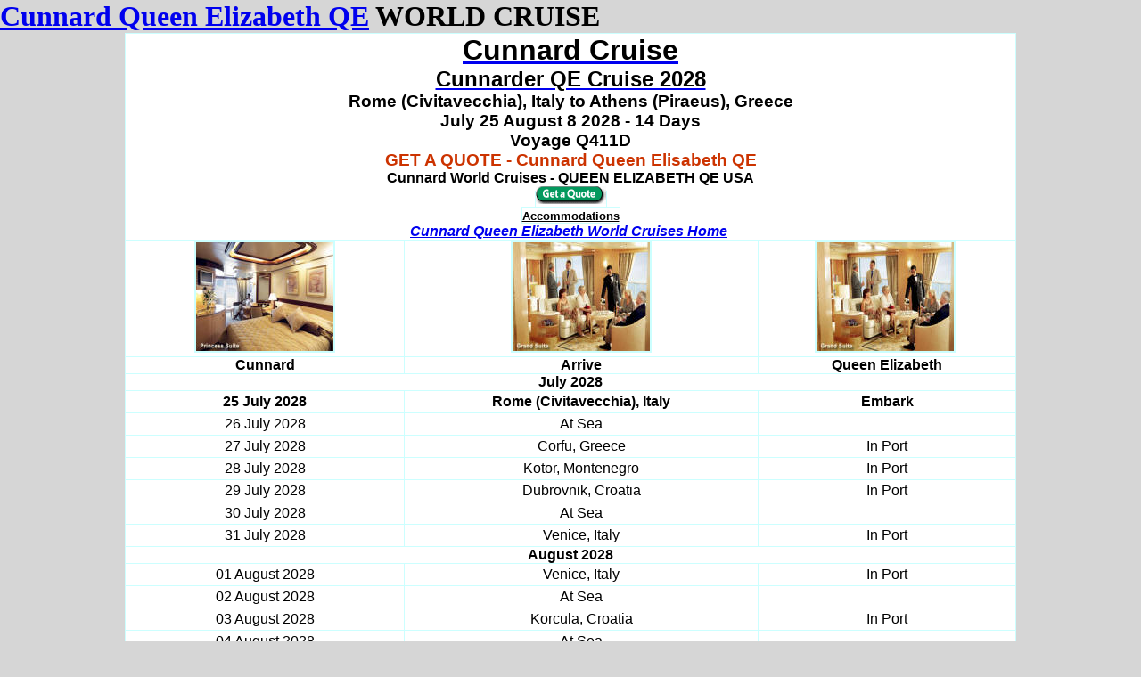

--- FILE ---
content_type: text/html
request_url: https://cunardqueenelizabeth.us/qe_cruises-2023/july_25_august_8.htm
body_size: 3454
content:
<!DOCTYPE html>
<html lang="en">

<head>
<meta charset="UTF-8">
<meta content="CALL - Cunard Queen Elizabeth 2028 Rome (Civitavecchia), Italy to Athens (Piraeus), Greece July 25 August 8 2028 - 14 Days Voyage Q411D " name="description">
<meta name="robots" content="all">
<title>CUNARD QE July 25 August 8 2028</title>
<meta name="Language" content="en">
<meta name="ProgId" content="FrontPage.Editor.Document">
<meta name="GENERATOR" content="Microsoft FrontPage 12.0">
<meta http-equiv="Content-Type" content="text/html; charset=windows-1252">
<style type="text/css">
.style1 {
	border: 1px solid #CCFFFF;
	background-color: #FFFFFF;
}
.style2 {
	border-collapse: collapse;
	border: 1px solid #CCFFFF;
}
.style5 {
	border: 2px solid #CCFFFF;
	background-color: #FFFFFF;
}
.style6 {
	text-align: center;
	border: 1px solid #CCFFFF;
	background-color: #FFFFFF;
}
.style7 {
	font-size: 12pt;
	text-align: center;
	border: 1px solid #CCFFFF;
}
.style9 {
	text-align: center;
	font-family: Arial;
	border: 1px solid #CCFFFF;
	background-color: #FFFFFF;
}
.style12 {
	font-family: Arial;
	font-size: 12pt;
	color: #000000;
	text-align: center;
	border: 1px solid #CCFFFF;
}
.style13 {
	font-family: Arial;
}
.style16 {
	font-family: Arial;
	font-size: 14pt;
}
.style25 {
	font-family: Arial;
	font-size: 12pt;
	color: #000000;
	text-align: center;
	border: 1px solid #CCFFFF;
	background-color: #FFFFFF;
}
.style36 {
	color: #000000;
	font-size: 12pt;
}

* {
	margin: 0;
	padding: 0;
}

.style37 {
	font-size: 24pt;
	color: #000000;
}
.style38 {
	font-size: 18pt;
	color: #000000;
}
.style39 {
	font-size: 14pt;
	color: #000000;
}
.style40 {
	font-family: Arial;
	font-size: 14pt;
	color: #000000;
}
.style41 {
	font-size: 14pt;
	color: #CC3300;
}
.style42 {
	color: #CC3300;
	font-size: 12pt;
}
.style43 {
	color: #000000;
	font-size: 12pt;
}
.arial11_13h_333333_boxcontent {
  font-family: Arial;
  font-size: 11px;
  line-height: 13px;
  font-weight: normal;
  color: #333333;
  text-decoration: none;
}
.style44 {
	border: 1px solid #CCFFFF;
	font-family: Arial;
	font-size: 11px;
	line-height: 13px;
	font-weight: normal;
	color: #333333;
	text-decoration: none;
	background-color: #FFFFFF;
}
.style45 {
	border: 1px solid #CCFFFF;
	font-family: Arial;
	font-size: 12pt;
	line-height: 13px;
	font-weight: normal;
	color: #000000;
	text-decoration: none;
	background-color: #FFFFFF;
}
</style>
<meta name="viewport" content="width=device-width, initial-scale=1">
<link rel="icon" type="image/png" href="/images/logo67.jpg">
<script>
(function(){if(!window.chatbase||window.chatbase("getState")!=="initialized"){window.chatbase=(...arguments)=>{if(!window.chatbase.q){window.chatbase.q=[]}window.chatbase.q.push(arguments)};window.chatbase=new Proxy(window.chatbase,{get(target,prop){if(prop==="q"){return target.q}return(...args)=>target(prop,...args)}})}const onLoad=function(){const script=document.createElement("script");script.src="https://www.chatbase.co/embed.min.js";script.id="AunRwHgDeLhGK8o9VCaqD";script.domain="www.chatbase.co";document.body.appendChild(script)};if(document.readyState==="complete"){onLoad()}else{window.addEventListener("load",onLoad)}})();
</script>
</head>

<body bgcolor="D6D6D6">

<h1><a href="https://deluxecruises.com/cunard/cunard_cruises.htm">Cunnard Queen Elizabeth QE</a> WORLD CRUISE</h1>

<div align="center">

<table style="width: 1000px; height: 320px;" align="center" class="style2">
	<tr>
		<td class="style9" colspan="3" valign="middle"><span class="style23"><strong><span class="style20">
		<a href="../index.html">
<span class="style37">Cunnard Cruise</span></a></span><br class="style37" />
		<span class="style21">
		<span class="style15">
<a href="../index.html">
<span class="style38">Cunnarder QE Cruise 2028</span></a></span></span><br class="style38" />
		<span class="style39">Rome (Civitavecchia), Italy to Athens (Piraeus), Greece</span><br class="style39" />
		<span class="style39">July 25 August 8 2028 - 14 Days</span><br class="style39" />
		<span class="style39">Voyage Q411D</span><br class="style40" />
		<span class="style41">GET A QUOTE - Cunnard Queen Elisabeth QE</span></strong></span><strong><br class="style41" />
		</strong><span class="style19"><strong><span class="style43">Cunnard World Cruises - QUEEN ELIZABETH QE USA</span><span class="style42"></span><span class="style22"><span class="style43"></span></span></strong></span><strong><br class="style19" />
		</strong>
<b>
<span class="style1">
		<font face="Arial">
<a target="_top" href="https://deluxecruises.com/cunard/queen_elizabeth/cruises-2027/calendar.htm">
<img height="20" src="https://deluxecruises.com/images/Bookng_Deluxe_Cruises.gif" width="79" border="0" alt="QE Cunard World Cruise - USA Cunard Queen Elizabeth, Cruise Cunard Queen Elizabeth Booking 2028"></a></font></span></b><br class="style13" />
<b>
<span class="style1">

<font face="Arial" color="#000000" size="2">
<a href="https://deluxecruises.com/cunard/queen_elizabeth/cruises-2027/calendar.htm"><font color="#000000">
Accommodations</font></a></font></span></b><br class="style13">
<span class="style13"><strong>
		<font size="3"><em>
<a href="../index.html">Cunnard Queen Elizabeth World Cruises Home</a></em></font></strong></span>&nbsp;</td>
	</tr>
	<tr>
		<td class="style9" valign="middle"><font face="Arial" color="#000000">
<img class="style5" alt="QE Cunard World Cruise - USA Cunard Queen Elizabeth, Cruise Queens Grill Suite Cunard Queen Elizabeth World Cruise Line 2028 Qe" src="https://deluxecruises.com/images/queen_elizabeth/cunard_queen_elizabeth_ship_qu_p_stateroom.jpg" width="154" height="122"></font></td>
		<td class="style6" valign="middle">
	<font face="Arial">
	<img alt="QE Cunard World Cruise - USA Cunard Queen Elizabeth, Cruise 2028 Qe Cunard Queen Elizabeth World Cruise Line 2028 Qe Grand Suite Q1" src="https://deluxecruises.com/images/queen_elizabeth/cunard_queen_elizabeth_ship_qu_q_stateroom.jpg" style="outline: 0;" class="style5" width="154" height="122"></font></td>
		<td class="style6" valign="middle">
		<font face="Arial" color="#000000">
		<img alt="QE Cunard World Cruise - USA Cunard Queen Elizabeth, Cruise 2028 Qe Restaurant" src="https://deluxecruises.com/images/queen_elizabeth/cunard_queen_elizabeth_ship_qu_q_stateroom.jpg" width="154" height="122" style="outline: 0;" class="style5"></font><span class="style13">&nbsp;</span></td>
	</tr>
	<tr>
	<td bgcolor="#FFFFFF" bordercolorlight="#CCFFFF" bordercolordark="#CCFFFF" valign="middle" style="height: 9px; " class="style12">
<font face="Arial" color="#000000"><strong>Cunnard</strong></font></td>
	<td bgcolor="#FFFFFF" bordercolorlight="#CCFFFF" bordercolordark="#CCFFFF" valign="middle" style="height: 9px; " class="style7">
<font face="Arial" color="#000000"><strong>Arrive</strong></font></td>
	<td bgcolor="#FFFFFF" bordercolorlight="#CCFFFF" bordercolordark="#CCFFFF" valign="middle" style="height: 9px; width: 29%;" class="style7">
<font face="Arial" color="#000000"><strong>Queen Elizabeth</strong></font></td>
	</tr>
	<font face="Arial" size="4" color="#CC3300">
												
		<b>
												
			<tr>
												
		<td colspan="3" class="style25" valign="middle"><strong>July 2028</strong></td>
			</tr>
			<tr>
				<td align="center" class="style45" height="24"><strong>25 July 2028</strong></td>
				<td align="center" class="style45" height="24"><strong>Rome 
				(Civitavecchia), Italy </strong></td>
				<td align="center" class="style45" height="24"><strong>Embark
				</strong></td>
	</tr>
	<tr>
		<td align="center" class="style45" height="24">26 July 2028</td>
		<td align="center" class="style45" height="24">At Sea </td>
		<td align="center" class="style44" height="24"></td>
	</tr>
	<tr>
		<td align="center" class="style45" height="24">27 July 2028</td>
		<td align="center" class="style45" height="24">Corfu, Greece </td>
		<td align="center" class="style45" height="24">In Port </td>
	</tr>
	<tr>
		<td align="center" class="style45" height="24">28 July 2028</td>
		<td align="center" class="style45" height="24">Kotor, Montenegro </td>
		<td align="center" class="style45" height="24">In Port </td>
	</tr>
	<tr>
		<td align="center" class="style45" height="24">29 July 2028</td>
		<td align="center" class="style45" height="24">Dubrovnik, Croatia </td>
		<td align="center" class="style45" height="24">In Port </td>
	</tr>
	<tr>
		<td align="center" class="style45" height="24">30 July 2028</td>
		<td align="center" class="style45" height="24">At Sea </td>
		<td align="center" class="style44" height="24"></td>
	</tr>
	<tr>
		<td align="center" class="style45" height="24">31 July 2028</td>
		<td align="center" class="style45" height="24">Venice, Italy </td>
		<td align="center" class="style45" height="24">In Port </td>
	</tr>
	<tr>
												
		<td colspan="3" class="style25" valign="middle"><strong>August 2028</strong></td>
			</tr>
	<tr>
		<td align="center" class="style45" height="24">01 August 2028</td>
		<td align="center" class="style45" height="24">Venice, Italy </td>
		<td align="center" class="style45" height="24">In Port </td>
	</tr>
	<tr>
		<td align="center" class="style45" height="24">02 August 2028</td>
		<td align="center" class="style45" height="24">At Sea </td>
		<td align="center" class="style44" height="24"></td>
	</tr>
	<tr>
		<td align="center" class="style45" height="24">03 August 2028</td>
		<td align="center" class="style45" height="24">Korcula, Croatia </td>
		<td align="center" class="style45" height="24">In Port </td>
	</tr>
	<tr>
		<td align="center" class="style45" height="24">04 August 2028</td>
		<td align="center" class="style45" height="24">At Sea </td>
		<td align="center" class="style44" height="24"></td>
	</tr>
	<tr>
		<td align="center" class="style45" height="24">05 August 2028</td>
		<td align="center" class="style45" height="24">Heraklion, Greece </td>
		<td align="center" class="style45" height="24">In Port </td>
	</tr>
	<tr>
		<td align="center" class="style45" height="24">06 August 2028</td>
		<td align="center" class="style45" height="24">Rhodes, Greece </td>
		<td align="center" class="style45" height="24">In Port </td>
	</tr>
	<tr>
		<td align="center" class="style45" height="24">07 August 2028</td>
		<td align="center" class="style45" height="24">Ephesus (Kusadasi), 
		Turkey </td>
		<td align="center" class="style45" height="24">In Port </td>
	</tr>
	<tr>
		<td align="center" class="style45" height="24"><strong>08 August 2028</strong></td>
		<td align="center" class="style45" height="24"><strong>Athens (Piraeus), Greece
		</strong>
		</td>
		<td align="center" class="style45" height="24"><strong></strong> </td>
	</tr>
	<tr>
		<td class="style9" colspan="3" rowspan="2" valign="middle">

<font face="Arial" color="#CC3300" size="4">

<a href="../index.html">
		<font size="2">
<img alt="QE Cunard World Cruise - USA Cunard Queen Elizabeth, Cruise Cunard Queen Elizabeth World Cruise Line 2028" hspace="2" src="https://deluxecruises.com/images/cunard_logo_1.gif" vspace="2" border="1" style="border: 1px solid #FF0000" width="155" height="30"></font></a><font size="2"><br>
		</font><b>
												
		<font size="3">
												
		<a href="https://deluxecruises.com/cunard/queen_elizabeth/cruises-2027/calendar.htm">Cunnard Queen Elizabeth World Cruise - QUESTIONS ?</a><br />

<font face="Arial" color="#CC3300" size="4">

		<span class="style36"></span><font size="3"><span class="style16"></span> </font></font>